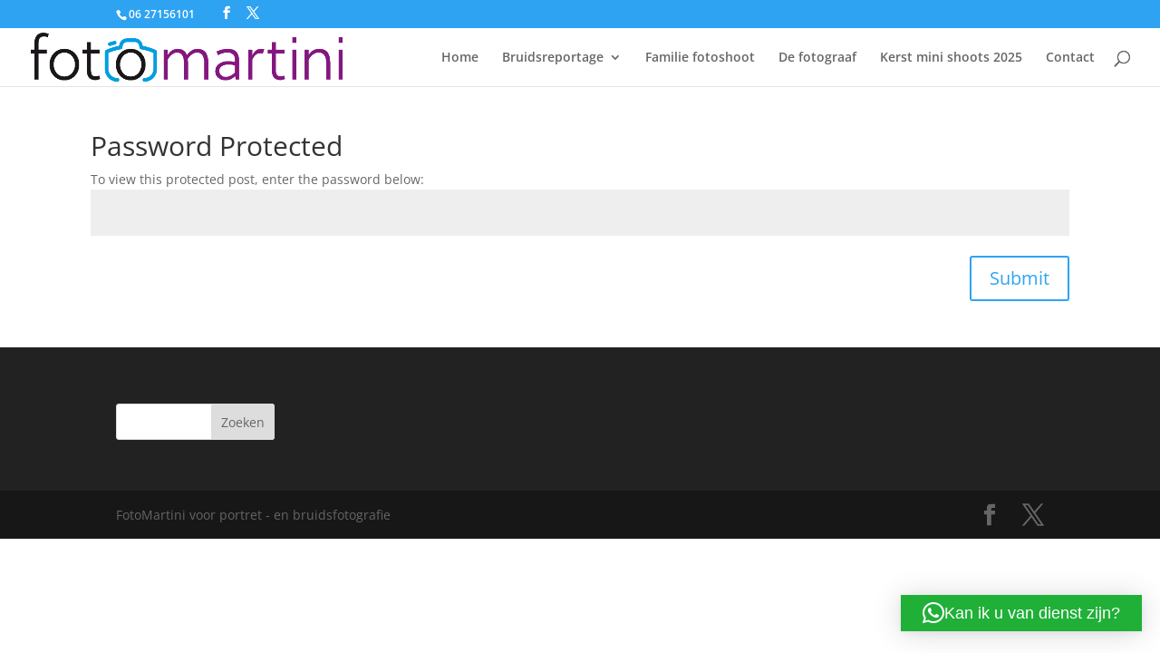

--- FILE ---
content_type: text/css
request_url: https://fotomartini.nl/wp-content/cache/fvm/min/0-css7cf42e7fa7a7b8e152ebc051131a290ee65268faec3249a7857dee79ec983.css
body_size: -623
content:
@charset "UTF-8";
/* https://fotomartini.nl/wp-content/themes/child-divi/style.css?ver=4.27.5 */
/*
Theme Name:     child DIVI
Description:    child tema van DIVU
Author:         m@rtini_beheer
Template:       Divi

(optional values you can add: Theme URI, Author URI, Version, License, License URI, Tags, Text Domain)
*/